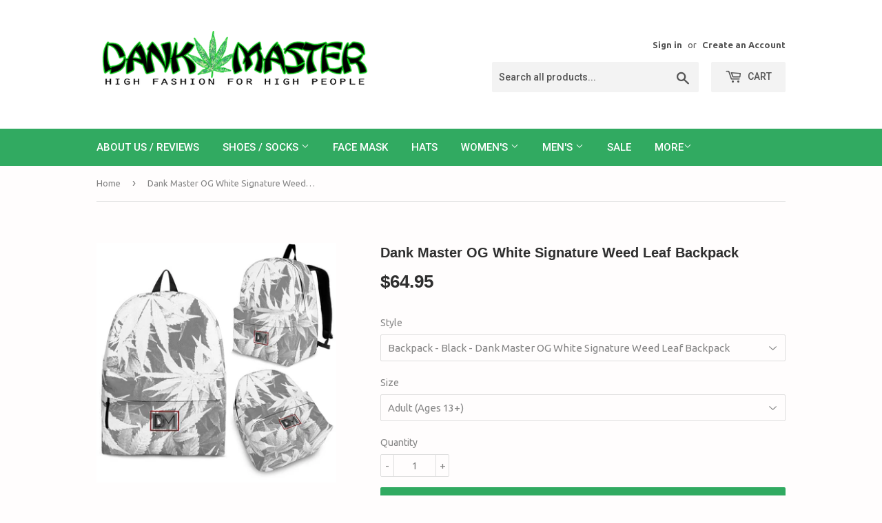

--- FILE ---
content_type: text/plain; charset=utf-8
request_url: https://sp-micro-proxy.b-cdn.net/micro?unique_id=dank-master.myshopify.com
body_size: 3870
content:
{"site":{"free_plan_limit_reached":false,"billing_status":null,"billing_active":true,"pricing_plan_required":false,"settings":{"proof_mobile_position":"Bottom","proof_desktop_position":"Bottom Right","proof_pop_size":"default","proof_start_delay_time":1,"proof_time_between":3,"proof_display_time":6,"proof_visible":false,"proof_cycle":true,"proof_mobile_enabled":true,"proof_desktop_enabled":true,"proof_tablet_enabled":null,"proof_locale":"en","proof_show_powered_by":false},"site_integrations":[{"id":"213576","enabled":true,"integration":{"name":"Shopify Purchase","handle":"shopify_api_purchase","pro":false},"settings":{"proof_onclick_new_tab":null,"proof_exclude_pages":null,"proof_include_pages":[],"proof_display_pages_mode":"excluded","proof_minimum_activity_sessions":null,"proof_height":110,"proof_bottom":10,"proof_top":10,"proof_right":10,"proof_left":10,"proof_background_color":"#fff","proof_background_image_url":"","proof_font_color":"#333","proof_border_radius":40,"proof_padding_top":0,"proof_padding_bottom":0,"proof_padding_left":8,"proof_padding_right":16,"proof_icon_color":null,"proof_icon_background_color":null,"proof_hours_before_obscure":48,"proof_minimum_review_rating":5,"proof_highlights_color":"#fdcb6e","proof_display_review":true,"proof_show_review_on_hover":true,"proof_summary_time_range":1440,"proof_summary_minimum_count":10,"proof_show_media":false,"proof_show_message":false,"proof_media_url":null,"proof_media_position":null,"proof_nudge_click_url":null,"proof_icon_url":null,"proof_icon_mode":null,"proof_icon_enabled":false},"template":{"id":"4","body":{"top":"{{first_name}} in {{city}}, {{province}} {{country}}","middle":"Purchased {{product_title}}"},"raw_body":"<top>{{first_name}} in {{city}}, {{province}} {{country}}</top><middle>Purchased {{product_title}}</middle>","locale":"en"}},{"id":"213575","enabled":true,"integration":{"name":"Shopify Add To Cart","handle":"shopify_storefront_add_to_cart","pro":false},"settings":{"proof_onclick_new_tab":null,"proof_exclude_pages":null,"proof_include_pages":[],"proof_display_pages_mode":"excluded","proof_minimum_activity_sessions":null,"proof_height":110,"proof_bottom":10,"proof_top":10,"proof_right":10,"proof_left":10,"proof_background_color":"#fff","proof_background_image_url":"","proof_font_color":"#333","proof_border_radius":40,"proof_padding_top":0,"proof_padding_bottom":0,"proof_padding_left":8,"proof_padding_right":16,"proof_icon_color":null,"proof_icon_background_color":null,"proof_hours_before_obscure":48,"proof_minimum_review_rating":5,"proof_highlights_color":"#fdcb6e","proof_display_review":true,"proof_show_review_on_hover":true,"proof_summary_time_range":1440,"proof_summary_minimum_count":10,"proof_show_media":false,"proof_show_message":false,"proof_media_url":null,"proof_media_position":null,"proof_nudge_click_url":null,"proof_icon_url":null,"proof_icon_mode":null,"proof_icon_enabled":false},"template":{"id":"36","body":{"top":"{{first_name}} in {{city}}, {{province}} {{country}}","middle":"Added to Cart {{product_title}}"},"raw_body":"<top>{{first_name}} in {{city}}, {{province}} {{country}}</top><middle>Added to Cart {{product_title}}</middle>","locale":"en"}}],"events":[{"id":"241974544","created_at":null,"variables":{"first_name":"Someone","city":"Astana","province":"Astana","province_code":"AST","country":"Kazakhstan","country_code":"KZ","product_title":"Dank Master Clean AF Weed Leaf Zip-Up Hoodie"},"click_url":"https://www.masterdank.com/products/dank-master-simple-weed-leaf-zip-up-hoodie","image_url":"https://cdn.shopify.com/s/files/1/1632/3529/products/Screen_Shot_2018-08-12_at_10.13.02_PM.png?v=1534227963","product":{"id":"8588882","product_id":"1393732452403","title":"Dank Master Clean AF Weed Leaf Zip-Up Hoodie","created_at":"2018-08-13T02:44:27.000Z","updated_at":"2024-09-10T18:09:34.000Z","published_at":"2018-08-13T02:38:47.000Z"},"site_integration":{"id":"213575","enabled":true,"integration":{"name":"Shopify Add To Cart","handle":"shopify_storefront_add_to_cart","pro":false},"template":{"id":"36","body":{"top":"{{first_name}} in {{city}}, {{province}} {{country}}","middle":"Added to Cart {{product_title}}"},"raw_body":"<top>{{first_name}} in {{city}}, {{province}} {{country}}</top><middle>Added to Cart {{product_title}}</middle>","locale":"en"}}},{"id":"241892699","created_at":null,"variables":{"first_name":"Someone","city":"Unken","province":"Salzburg","province_code":"5","country":"Austria","country_code":"AT","product_title":"Dank Master Smoking Hoodie"},"click_url":"https://www.masterdank.com/products/dank-master-einstein-pipe-smoking-hoodie","image_url":"https://cdn.shopify.com/s/files/1/1632/3529/products/product-image-104349184.jpg?v=1527285374","product":{"id":"8588995","product_id":"9437795981","title":"Dank Master Smoking Hoodie","created_at":"2017-03-24T12:52:59.000Z","updated_at":"2024-09-10T17:11:01.000Z","published_at":"2017-03-24T12:52:00.000Z"},"site_integration":{"id":"213575","enabled":true,"integration":{"name":"Shopify Add To Cart","handle":"shopify_storefront_add_to_cart","pro":false},"template":{"id":"36","body":{"top":"{{first_name}} in {{city}}, {{province}} {{country}}","middle":"Added to Cart {{product_title}}"},"raw_body":"<top>{{first_name}} in {{city}}, {{province}} {{country}}</top><middle>Added to Cart {{product_title}}</middle>","locale":"en"}}},{"id":"241834067","created_at":null,"variables":{"first_name":"Someone","city":"Fort Myers","province":"Florida","province_code":"FL","country":"United States","country_code":"US","product_title":"Dank Master Reindeer Christmas Sweatshirt"},"click_url":"https://www.masterdank.com/products/dank-master-canna-santa-christmas-sweatshirt-1","image_url":"https://cdn.shopify.com/s/files/1/1632/3529/products/becacd94d11164913769ae850c9ac95b--ugly-christmas-sweater-bongs.jpg?v=1527285357","product":{"id":"8589017","product_id":"397217955877","title":"Dank Master Reindeer Christmas Sweatshirt","created_at":"2017-11-24T05:51:14.000Z","updated_at":"2024-09-10T17:40:47.000Z","published_at":"2017-10-19T02:22:55.000Z"},"site_integration":{"id":"213575","enabled":true,"integration":{"name":"Shopify Add To Cart","handle":"shopify_storefront_add_to_cart","pro":false},"template":{"id":"36","body":{"top":"{{first_name}} in {{city}}, {{province}} {{country}}","middle":"Added to Cart {{product_title}}"},"raw_body":"<top>{{first_name}} in {{city}}, {{province}} {{country}}</top><middle>Added to Cart {{product_title}}</middle>","locale":"en"}}},{"id":"241162881","created_at":null,"variables":{"first_name":"Someone","city":"Fort Worth","province":"Texas","province_code":"TX","country":"United States","country_code":"US","product_title":"Dank Master Green Weed Leaf Zip-Up Hoodie"},"click_url":"https://www.masterdank.com/products/dank-master-green-weed-leaf-zip-up-hoodie","image_url":"https://cdn.shopify.com/s/files/1/1632/3529/products/green_zip.jpg?v=1527285318","product":{"id":"8588936","product_id":"9118126605","title":"Dank Master Green Weed Leaf Zip-Up Hoodie","created_at":"2017-02-17T21:54:11.000Z","updated_at":"2024-09-10T17:09:07.000Z","published_at":"2017-02-17T21:54:00.000Z"},"site_integration":{"id":"213575","enabled":true,"integration":{"name":"Shopify Add To Cart","handle":"shopify_storefront_add_to_cart","pro":false},"template":{"id":"36","body":{"top":"{{first_name}} in {{city}}, {{province}} {{country}}","middle":"Added to Cart {{product_title}}"},"raw_body":"<top>{{first_name}} in {{city}}, {{province}} {{country}}</top><middle>Added to Cart {{product_title}}</middle>","locale":"en"}}},{"id":"241148938","created_at":null,"variables":{"first_name":"Someone","city":"Seattle","province":"Washington","province_code":"WA","country":"United States","country_code":"US","product_title":"[30% OFF] Dank Master Green Weed Leaf Hoodie"},"click_url":"https://www.masterdank.com/products/dank-master-green-weed-leaf-hoodie","image_url":"https://cdn.shopify.com/s/files/1/1632/3529/products/green_hoodie.jpg?v=1527286781","product":{"id":"8589104","product_id":"9118296077","title":"[30% OFF] Dank Master Green Weed Leaf Hoodie","created_at":"2017-02-17T22:15:00.000Z","updated_at":"2024-09-10T17:09:08.000Z","published_at":"2017-02-17T22:15:00.000Z"},"site_integration":{"id":"213575","enabled":true,"integration":{"name":"Shopify Add To Cart","handle":"shopify_storefront_add_to_cart","pro":false},"template":{"id":"36","body":{"top":"{{first_name}} in {{city}}, {{province}} {{country}}","middle":"Added to Cart {{product_title}}"},"raw_body":"<top>{{first_name}} in {{city}}, {{province}} {{country}}</top><middle>Added to Cart {{product_title}}</middle>","locale":"en"}}},{"id":"241025071","created_at":null,"variables":{"first_name":"Someone","city":"Mohave Valley","province":"Arizona","province_code":"AZ","country":"United States","country_code":"US","product_title":"Dank Master Colorful Weed Leaf Leggings"},"click_url":"https://www.masterdank.com/products/dank-master-weed-leaf-leggings-1","image_url":"https://cdn.shopify.com/s/files/1/1632/3529/products/product-image-120215333.jpg?v=1527285287","product":{"id":"8588870","product_id":"9100253069","title":"Dank Master Colorful Weed Leaf Leggings","created_at":"2017-02-16T00:34:41.000Z","updated_at":"2021-09-29T22:10:48.000Z","published_at":"2017-02-16T00:34:00.000Z"},"site_integration":{"id":"213575","enabled":true,"integration":{"name":"Shopify Add To Cart","handle":"shopify_storefront_add_to_cart","pro":false},"template":{"id":"36","body":{"top":"{{first_name}} in {{city}}, {{province}} {{country}}","middle":"Added to Cart {{product_title}}"},"raw_body":"<top>{{first_name}} in {{city}}, {{province}} {{country}}</top><middle>Added to Cart {{product_title}}</middle>","locale":"en"}}},{"id":"239415092","created_at":null,"variables":{"first_name":"Someone","city":"Panama City","province":"Florida","province_code":"FL","country":"United States","country_code":"US","product_title":"Dank Master Pink Weed Leaf Pouch"},"click_url":"https://www.masterdank.com/products/dank-master-pink-weed-leaf-pouch","image_url":"https://cdn.shopify.com/s/files/1/1632/3529/products/product-image-103719643_1024x1024_4001c968-6df5-437d-b2ef-63a2579be8c6.jpg?v=1527285339","product":{"id":"8588962","product_id":"8835392077","title":"Dank Master Pink Weed Leaf Pouch","created_at":"2017-01-15T23:57:20.000Z","updated_at":"2020-11-11T15:49:55.000Z","published_at":"2017-01-15T23:57:00.000Z"},"site_integration":{"id":"213575","enabled":true,"integration":{"name":"Shopify Add To Cart","handle":"shopify_storefront_add_to_cart","pro":false},"template":{"id":"36","body":{"top":"{{first_name}} in {{city}}, {{province}} {{country}}","middle":"Added to Cart {{product_title}}"},"raw_body":"<top>{{first_name}} in {{city}}, {{province}} {{country}}</top><middle>Added to Cart {{product_title}}</middle>","locale":"en"}}},{"id":"239299380","created_at":null,"variables":{"first_name":"Someone","city":"Fort Worth","province":"Texas","province_code":"TX","country":"United States","country_code":"US","product_title":"Dank Master OG Black signature Weed Zip-Up Hoodie"},"click_url":"https://www.masterdank.com/products/black-hoodie","image_url":"https://cdn.shopify.com/s/files/1/1632/3529/products/front_3.jpg?v=1532413620","product":{"id":"8588961","product_id":"737281540147","title":"Dank Master OG Black signature Weed Zip-Up Hoodie","created_at":"2018-07-21T17:44:32.000Z","updated_at":"2024-09-10T17:49:06.000Z","published_at":"2018-07-21T17:44:32.000Z"},"site_integration":{"id":"213575","enabled":true,"integration":{"name":"Shopify Add To Cart","handle":"shopify_storefront_add_to_cart","pro":false},"template":{"id":"36","body":{"top":"{{first_name}} in {{city}}, {{province}} {{country}}","middle":"Added to Cart {{product_title}}"},"raw_body":"<top>{{first_name}} in {{city}}, {{province}} {{country}}</top><middle>Added to Cart {{product_title}}</middle>","locale":"en"}}},{"id":"238927162","created_at":null,"variables":{"first_name":"Someone","city":"Ulan Bator","province":"Ulaanbaatar Hot","province_code":"1","country":"Mongolia","country_code":"MN","product_title":"[30% OFF] Dank Master Purple Weed Leaf Outfit"},"click_url":"https://www.masterdank.com/products/dank-master-purple-outfit","image_url":"https://cdn.shopify.com/s/files/1/1632/3529/products/purple_outfit_grande_new.jpg?v=1535439292","product":{"id":"8589103","product_id":"9445998797","title":"[30% OFF] Dank Master Purple Weed Leaf Outfit","created_at":"2017-03-25T08:13:22.000Z","updated_at":"2024-09-10T17:11:34.000Z","published_at":"2017-03-25T08:22:00.000Z"},"site_integration":{"id":"213575","enabled":true,"integration":{"name":"Shopify Add To Cart","handle":"shopify_storefront_add_to_cart","pro":false},"template":{"id":"36","body":{"top":"{{first_name}} in {{city}}, {{province}} {{country}}","middle":"Added to Cart {{product_title}}"},"raw_body":"<top>{{first_name}} in {{city}}, {{province}} {{country}}</top><middle>Added to Cart {{product_title}}</middle>","locale":"en"}}},{"id":"238454350","created_at":null,"variables":{"first_name":"Someone","city":"Haines City","province":"Florida","province_code":"FL","country":"United States","country_code":"US","product_title":"Dank Master Green Weed Leaf High Top Canvas Shoes"},"click_url":"https://www.masterdank.com/products/green-weed-leaf-high-top-canvas-shoes","image_url":"https://cdn.shopify.com/s/files/1/1632/3529/products/10230_0_0x2_4f3655c1-5ced-4515-8796-e21d8b609c22.jpg?v=1527285313","product":{"id":"8588933","product_id":"9964469901","title":"Dank Master Green Weed Leaf High Top Canvas Shoes","created_at":"2017-05-12T10:52:40.000Z","updated_at":"2024-09-10T17:14:59.000Z","published_at":"2017-05-12T10:52:40.000Z"},"site_integration":{"id":"213575","enabled":true,"integration":{"name":"Shopify Add To Cart","handle":"shopify_storefront_add_to_cart","pro":false},"template":{"id":"36","body":{"top":"{{first_name}} in {{city}}, {{province}} {{country}}","middle":"Added to Cart {{product_title}}"},"raw_body":"<top>{{first_name}} in {{city}}, {{province}} {{country}}</top><middle>Added to Cart {{product_title}}</middle>","locale":"en"}}},{"id":"238193939","created_at":null,"variables":{"first_name":"Someone","city":"Galion","province":"Ohio","province_code":"OH","country":"United States","country_code":"US","product_title":"Dank Master OG Black Weed Leaf High Top Canvas Shoes Sneakers - Black"},"click_url":"https://www.masterdank.com/products/dank-master-og-black-weed-leaf-high-top-canvas-shoes-sneakers","image_url":"https://cdn.shopify.com/s/files/1/1632/3529/products/10230_0_0x2_ece6579f-58a4-48b1-916d-49e61fd3beb1.jpg?v=1537252224","product":{"id":"8588965","product_id":"1432297406515","title":"Dank Master OG Black Weed Leaf High Top Canvas Shoes Sneakers - Black","created_at":"2018-09-15T21:31:22.000Z","updated_at":"2024-09-10T18:12:10.000Z","published_at":"2018-09-15T21:31:22.000Z"},"site_integration":{"id":"213575","enabled":true,"integration":{"name":"Shopify Add To Cart","handle":"shopify_storefront_add_to_cart","pro":false},"template":{"id":"36","body":{"top":"{{first_name}} in {{city}}, {{province}} {{country}}","middle":"Added to Cart {{product_title}}"},"raw_body":"<top>{{first_name}} in {{city}}, {{province}} {{country}}</top><middle>Added to Cart {{product_title}}</middle>","locale":"en"}}},{"id":"238031467","created_at":null,"variables":{"first_name":"Someone","city":"Denver","province":"Colorado","province_code":"CO","country":"United States","country_code":"US","product_title":"Dank Master OG Black Custom Weed Leaf Face Mask"},"click_url":"https://www.masterdank.com/products/dank-master-og-black-custom-weed-leaf-face-mask","image_url":"https://cdn.shopify.com/s/files/1/1632/3529/products/front_1_a3f6fb29-c0dd-4b8a-b143-fd1820a2aeae.jpg?v=1594913890","product":{"id":"30352897","product_id":"4613954699315","title":"Dank Master OG Black Custom Weed Leaf Face Mask","created_at":"2020-07-16T15:38:07.000Z","updated_at":"2024-09-11T02:16:38.000Z","published_at":"2020-07-16T15:38:07.000Z"},"site_integration":{"id":"213575","enabled":true,"integration":{"name":"Shopify Add To Cart","handle":"shopify_storefront_add_to_cart","pro":false},"template":{"id":"36","body":{"top":"{{first_name}} in {{city}}, {{province}} {{country}}","middle":"Added to Cart {{product_title}}"},"raw_body":"<top>{{first_name}} in {{city}}, {{province}} {{country}}</top><middle>Added to Cart {{product_title}}</middle>","locale":"en"}}},{"id":"237844192","created_at":null,"variables":{"first_name":"Someone","city":"Santa Rita","province":null,"province_code":null,"country":"Guam","country_code":"GU","product_title":"Dank Master Men's OG Black Signature Weed Leaf Shorts"},"click_url":"https://www.masterdank.com/products/dank-master-mens-og-black-signature-weed-leaf-shorts","image_url":"https://cdn.shopify.com/s/files/1/1632/3529/products/front_1_1f23ffd3-3f2e-45cf-8978-add91a8f8e55.jpg?v=1594828855","product":{"id":"30308151","product_id":"4612943806515","title":"Dank Master Men's OG Black Signature Weed Leaf Shorts","created_at":"2020-07-15T16:00:52.000Z","updated_at":"2024-09-11T02:16:16.000Z","published_at":"2020-07-15T16:00:52.000Z"},"site_integration":{"id":"213575","enabled":true,"integration":{"name":"Shopify Add To Cart","handle":"shopify_storefront_add_to_cart","pro":false},"template":{"id":"36","body":{"top":"{{first_name}} in {{city}}, {{province}} {{country}}","middle":"Added to Cart {{product_title}}"},"raw_body":"<top>{{first_name}} in {{city}}, {{province}} {{country}}</top><middle>Added to Cart {{product_title}}</middle>","locale":"en"}}},{"id":"237839236","created_at":null,"variables":{"first_name":"Someone","city":"Santa Rita","province":null,"province_code":null,"country":"Guam","country_code":"GU","product_title":"Dank Master Men's OG White Signature Weed Leaf Shorts"},"click_url":"https://www.masterdank.com/products/dank-master-mens-og-white-signature-weed-leaf-shorts","image_url":"https://cdn.shopify.com/s/files/1/1632/3529/products/front_1_e1e49846-ede6-4042-92c8-3219dd81674c.jpg?v=1594237687","product":{"id":"30015109","product_id":"4604890480691","title":"Dank Master Men's OG White Signature Weed Leaf Shorts","created_at":"2020-07-08T19:48:04.000Z","updated_at":"2024-09-11T02:12:33.000Z","published_at":"2020-07-08T19:48:04.000Z"},"site_integration":{"id":"213575","enabled":true,"integration":{"name":"Shopify Add To Cart","handle":"shopify_storefront_add_to_cart","pro":false},"template":{"id":"36","body":{"top":"{{first_name}} in {{city}}, {{province}} {{country}}","middle":"Added to Cart {{product_title}}"},"raw_body":"<top>{{first_name}} in {{city}}, {{province}} {{country}}</top><middle>Added to Cart {{product_title}}</middle>","locale":"en"}}},{"id":"237659055","created_at":null,"variables":{"first_name":"Someone","city":"Canton","province":"Michigan","province_code":"MI","country":"United States","country_code":"US","product_title":"Dank Master Weed Low Top Canvas Shoes - Black [2 colors]"},"click_url":"https://www.masterdank.com/products/dank-master-weed-low-top-canvas-shoes-black-2-colors","image_url":"https://cdn.shopify.com/s/files/1/1632/3529/products/10230_0_0x2_d0457e8f-7a2a-415f-8424-24dc9b2172d6.jpg?v=1527286759","product":{"id":"8589069","product_id":"10034740877","title":"Dank Master Weed Low Top Canvas Shoes - Black [2 colors]","created_at":"2017-05-17T13:26:18.000Z","updated_at":"2024-09-10T17:15:17.000Z","published_at":"2017-05-17T13:26:18.000Z"},"site_integration":{"id":"213575","enabled":true,"integration":{"name":"Shopify Add To Cart","handle":"shopify_storefront_add_to_cart","pro":false},"template":{"id":"36","body":{"top":"{{first_name}} in {{city}}, {{province}} {{country}}","middle":"Added to Cart {{product_title}}"},"raw_body":"<top>{{first_name}} in {{city}}, {{province}} {{country}}</top><middle>Added to Cart {{product_title}}</middle>","locale":"en"}}},{"id":"237563868","created_at":null,"variables":{"first_name":"Someone","city":"Dallas","province":"Texas","province_code":"TX","country":"United States","country_code":"US","product_title":"Dank Master OG Black Weed Leaf High Top Canvas Shoes Sneakers - Black"},"click_url":"https://www.masterdank.com/products/dank-master-og-black-weed-leaf-high-top-canvas-shoes-sneakers","image_url":"https://cdn.shopify.com/s/files/1/1632/3529/products/10230_0_0x2_ece6579f-58a4-48b1-916d-49e61fd3beb1.jpg?v=1537252224","product":{"id":"8588965","product_id":"1432297406515","title":"Dank Master OG Black Weed Leaf High Top Canvas Shoes Sneakers - Black","created_at":"2018-09-15T21:31:22.000Z","updated_at":"2024-09-10T18:12:10.000Z","published_at":"2018-09-15T21:31:22.000Z"},"site_integration":{"id":"213575","enabled":true,"integration":{"name":"Shopify Add To Cart","handle":"shopify_storefront_add_to_cart","pro":false},"template":{"id":"36","body":{"top":"{{first_name}} in {{city}}, {{province}} {{country}}","middle":"Added to Cart {{product_title}}"},"raw_body":"<top>{{first_name}} in {{city}}, {{province}} {{country}}</top><middle>Added to Cart {{product_title}}</middle>","locale":"en"}}},{"id":"237563102","created_at":null,"variables":{"first_name":"Someone","city":"Dallas","province":"Texas","province_code":"TX","country":"United States","country_code":"US","product_title":"Dank Master OG Black Weed Leaf High Top Canvas Shoes Sneakers - Black"},"click_url":"https://www.masterdank.com/products/dank-master-og-black-weed-leaf-high-top-canvas-shoes-sneakers","image_url":"https://cdn.shopify.com/s/files/1/1632/3529/products/10230_0_0x2_ece6579f-58a4-48b1-916d-49e61fd3beb1.jpg?v=1537252224","product":{"id":"8588965","product_id":"1432297406515","title":"Dank Master OG Black Weed Leaf High Top Canvas Shoes Sneakers - Black","created_at":"2018-09-15T21:31:22.000Z","updated_at":"2024-09-10T18:12:10.000Z","published_at":"2018-09-15T21:31:22.000Z"},"site_integration":{"id":"213575","enabled":true,"integration":{"name":"Shopify Add To Cart","handle":"shopify_storefront_add_to_cart","pro":false},"template":{"id":"36","body":{"top":"{{first_name}} in {{city}}, {{province}} {{country}}","middle":"Added to Cart {{product_title}}"},"raw_body":"<top>{{first_name}} in {{city}}, {{province}} {{country}}</top><middle>Added to Cart {{product_title}}</middle>","locale":"en"}}},{"id":"237524901","created_at":null,"variables":{"first_name":"Someone","city":"Dallas","province":"Texas","province_code":"TX","country":"United States","country_code":"US","product_title":"Dank Master OG Black Weed Leaf Herdsman Shoes for Men"},"click_url":"https://www.masterdank.com/products/dank-master-og-black-weed-leaf-herdsman-shoes-for-men","image_url":"https://cdn.shopify.com/s/files/1/1632/3529/products/Dank_Master_OG_Black_Weed_Leaf_Herdsman_Shoes_for_Men1.jpg?v=1536647227","product":{"id":"8588956","product_id":"1418578493491","title":"Dank Master OG Black Weed Leaf Herdsman Shoes for Men","created_at":"2018-09-08T00:39:23.000Z","updated_at":"2024-09-10T18:11:27.000Z","published_at":"2018-09-08T00:36:17.000Z"},"site_integration":{"id":"213575","enabled":true,"integration":{"name":"Shopify Add To Cart","handle":"shopify_storefront_add_to_cart","pro":false},"template":{"id":"36","body":{"top":"{{first_name}} in {{city}}, {{province}} {{country}}","middle":"Added to Cart {{product_title}}"},"raw_body":"<top>{{first_name}} in {{city}}, {{province}} {{country}}</top><middle>Added to Cart {{product_title}}</middle>","locale":"en"}}},{"id":"237500938","created_at":null,"variables":{"first_name":"Someone","city":"Dallas","province":"Texas","province_code":"TX","country":"United States","country_code":"US","product_title":"Dank Master OG Black Weed Leaf High Top Canvas Shoes Sneakers - Black"},"click_url":"https://www.masterdank.com/products/dank-master-og-black-weed-leaf-high-top-canvas-shoes-sneakers","image_url":"https://cdn.shopify.com/s/files/1/1632/3529/products/10230_0_0x2_ece6579f-58a4-48b1-916d-49e61fd3beb1.jpg?v=1537252224","product":{"id":"8588965","product_id":"1432297406515","title":"Dank Master OG Black Weed Leaf High Top Canvas Shoes Sneakers - Black","created_at":"2018-09-15T21:31:22.000Z","updated_at":"2024-09-10T18:12:10.000Z","published_at":"2018-09-15T21:31:22.000Z"},"site_integration":{"id":"213575","enabled":true,"integration":{"name":"Shopify Add To Cart","handle":"shopify_storefront_add_to_cart","pro":false},"template":{"id":"36","body":{"top":"{{first_name}} in {{city}}, {{province}} {{country}}","middle":"Added to Cart {{product_title}}"},"raw_body":"<top>{{first_name}} in {{city}}, {{province}} {{country}}</top><middle>Added to Cart {{product_title}}</middle>","locale":"en"}}},{"id":"236661061","created_at":null,"variables":{"first_name":"Someone","city":"Rupert","province":"Idaho","province_code":"ID","country":"United States","country_code":"US","product_title":"Dank Master Weed Mini Backpack"},"click_url":"https://www.masterdank.com/products/dank-master-weed-mini-backpack","image_url":"https://cdn.shopify.com/s/files/1/1632/3529/products/product-image-239607754.jpg?v=1527286760","product":{"id":"8589078","product_id":"10378618765","title":"Dank Master Weed Mini Backpack","created_at":"2017-07-01T09:13:05.000Z","updated_at":"2024-09-10T17:17:12.000Z","published_at":"2017-07-01T09:13:05.000Z"},"site_integration":{"id":"213575","enabled":true,"integration":{"name":"Shopify Add To Cart","handle":"shopify_storefront_add_to_cart","pro":false},"template":{"id":"36","body":{"top":"{{first_name}} in {{city}}, {{province}} {{country}}","middle":"Added to Cart {{product_title}}"},"raw_body":"<top>{{first_name}} in {{city}}, {{province}} {{country}}</top><middle>Added to Cart {{product_title}}</middle>","locale":"en"}}},{"id":"236274116","created_at":null,"variables":{"first_name":"Someone","city":"Paris","province":"Île-de-France","province_code":"IDF","country":"France","country_code":"FR","product_title":"Dank Master Women's OG White Custom Weed Leaf Bathrobe"},"click_url":"https://www.masterdank.com/products/dank-master-womens-og-white-custom-weed-leaf-bathrobe","image_url":"https://cdn.shopify.com/s/files/1/1632/3529/products/front_1_1f44b653-5aae-4524-a5e5-a38d130313eb.jpg?v=1594248468","product":{"id":"30020036","product_id":"4605045047347","title":"Dank Master Women's OG White Custom Weed Leaf Bathrobe","created_at":"2020-07-08T22:47:45.000Z","updated_at":"2024-09-11T02:12:40.000Z","published_at":"2020-07-08T22:47:45.000Z"},"site_integration":{"id":"213575","enabled":true,"integration":{"name":"Shopify Add To Cart","handle":"shopify_storefront_add_to_cart","pro":false},"template":{"id":"36","body":{"top":"{{first_name}} in {{city}}, {{province}} {{country}}","middle":"Added to Cart {{product_title}}"},"raw_body":"<top>{{first_name}} in {{city}}, {{province}} {{country}}</top><middle>Added to Cart {{product_title}}</middle>","locale":"en"}}},{"id":"235812809","created_at":null,"variables":{"first_name":"Someone","city":"Santa Rita","province":null,"province_code":null,"country":"Guam","country_code":"GU","product_title":"Dank Master Men's OG White Signature Weed Leaf Shorts"},"click_url":"https://www.masterdank.com/products/dank-master-mens-og-white-signature-weed-leaf-shorts","image_url":"https://cdn.shopify.com/s/files/1/1632/3529/products/front_1_e1e49846-ede6-4042-92c8-3219dd81674c.jpg?v=1594237687","product":{"id":"30015109","product_id":"4604890480691","title":"Dank Master Men's OG White Signature Weed Leaf Shorts","created_at":"2020-07-08T19:48:04.000Z","updated_at":"2024-09-11T02:12:33.000Z","published_at":"2020-07-08T19:48:04.000Z"},"site_integration":{"id":"213575","enabled":true,"integration":{"name":"Shopify Add To Cart","handle":"shopify_storefront_add_to_cart","pro":false},"template":{"id":"36","body":{"top":"{{first_name}} in {{city}}, {{province}} {{country}}","middle":"Added to Cart {{product_title}}"},"raw_body":"<top>{{first_name}} in {{city}}, {{province}} {{country}}</top><middle>Added to Cart {{product_title}}</middle>","locale":"en"}}},{"id":"235045604","created_at":null,"variables":{"first_name":"Someone","city":"Helsinki","province":"Uusimaa","province_code":"18","country":"Finland","country_code":"FI","product_title":"Dank Master Weed Reindeer Christmas Sweatshirt"},"click_url":"https://www.masterdank.com/products/copy-of-dank-master-canna-santa-christmas-sweatshirt","image_url":"https://cdn.shopify.com/s/files/1/1632/3529/products/71atKrvuOuL._UX679.jpg?v=1527286763","product":{"id":"8589064","product_id":"397210517541","title":"Dank Master Weed Reindeer Christmas Sweatshirt","created_at":"2017-11-24T05:46:57.000Z","updated_at":"2024-09-10T17:40:46.000Z","published_at":"2017-10-19T02:22:55.000Z"},"site_integration":{"id":"213575","enabled":true,"integration":{"name":"Shopify Add To Cart","handle":"shopify_storefront_add_to_cart","pro":false},"template":{"id":"36","body":{"top":"{{first_name}} in {{city}}, {{province}} {{country}}","middle":"Added to Cart {{product_title}}"},"raw_body":"<top>{{first_name}} in {{city}}, {{province}} {{country}}</top><middle>Added to Cart {{product_title}}</middle>","locale":"en"}}},{"id":"234837314","created_at":null,"variables":{"first_name":"Someone","city":"Southfield","province":"Michigan","province_code":"MI","country":"United States","country_code":"US","product_title":"Dank Master Weed Low Top Canvas Shoes - Black [2 colors]"},"click_url":"https://www.masterdank.com/products/dank-master-weed-low-top-canvas-shoes-black-2-colors","image_url":"https://cdn.shopify.com/s/files/1/1632/3529/products/10230_0_0x2_d0457e8f-7a2a-415f-8424-24dc9b2172d6.jpg?v=1527286759","product":{"id":"8589069","product_id":"10034740877","title":"Dank Master Weed Low Top Canvas Shoes - Black [2 colors]","created_at":"2017-05-17T13:26:18.000Z","updated_at":"2024-09-10T17:15:17.000Z","published_at":"2017-05-17T13:26:18.000Z"},"site_integration":{"id":"213575","enabled":true,"integration":{"name":"Shopify Add To Cart","handle":"shopify_storefront_add_to_cart","pro":false},"template":{"id":"36","body":{"top":"{{first_name}} in {{city}}, {{province}} {{country}}","middle":"Added to Cart {{product_title}}"},"raw_body":"<top>{{first_name}} in {{city}}, {{province}} {{country}}</top><middle>Added to Cart {{product_title}}</middle>","locale":"en"}}},{"id":"234768761","created_at":null,"variables":{"first_name":"Someone","city":"Chicago","province":"Illinois","province_code":"IL","country":"United States","country_code":"US","product_title":"Dank Master Men's OG White Signature Weed Leaf Shorts"},"click_url":"https://www.masterdank.com/products/dank-master-mens-og-white-signature-weed-leaf-shorts","image_url":"https://cdn.shopify.com/s/files/1/1632/3529/products/front_1_e1e49846-ede6-4042-92c8-3219dd81674c.jpg?v=1594237687","product":{"id":"30015109","product_id":"4604890480691","title":"Dank Master Men's OG White Signature Weed Leaf Shorts","created_at":"2020-07-08T19:48:04.000Z","updated_at":"2024-09-11T02:12:33.000Z","published_at":"2020-07-08T19:48:04.000Z"},"site_integration":{"id":"213575","enabled":true,"integration":{"name":"Shopify Add To Cart","handle":"shopify_storefront_add_to_cart","pro":false},"template":{"id":"36","body":{"top":"{{first_name}} in {{city}}, {{province}} {{country}}","middle":"Added to Cart {{product_title}}"},"raw_body":"<top>{{first_name}} in {{city}}, {{province}} {{country}}</top><middle>Added to Cart {{product_title}}</middle>","locale":"en"}}}]}}

--- FILE ---
content_type: text/javascript
request_url: https://www.masterdank.com/cdn/shop/t/9/assets/scm-spinner.js?v=109479081675226361051632951742
body_size: 3096
content:
eval(function(p,a,c,k,e,d){if(e=function(c2){return(c2<a?"":e(parseInt(c2/a)))+((c2=c2%a)>35?String.fromCharCode(c2+29):c2.toString(36))},!"".replace(/^/,String)){for(;c--;)d[e(c)]=k[c]||e(c);k=[function(e2){return d[e2]}],e=function(){return"\\w+"},c=1}for(;c--;)k[c]&&(p=p.replace(new RegExp("\\b"+e(c)+"\\b","g"),k[c]));return p}(`m.28=q;m.1E=y;4 2T(1q){m.28=1q.5w}(4(3v,1s){5(11 1V==='4'&&1V.3H){1V(1s)}z 5(11 3w==='3D'){3F.3w=1s()}z{3v.d=1s()}}(3,4(){7 3J=2A();4 j(2P){7 3f={3g:u,3s:u,2b:u,1t:u,1e:q,1v:q,1a:[],3q:'3r',H:['M','1S']};3.k=2v({},3f,2P);3.2Q()}j.r.2Q=4(){5(3.6){e}2C.U(3);2m.U(3);8.1h.3G(3.6,8.1h.3C);5(3.k.1v){3.31()}};j.r.3I=4(){5(3.6===u){e}2l.U(3);3.6.3B.2f(3.6);3.6=u};j.r.O=4(){7 2d=3;5(11 2d.k.2b==='4'){2d.k.2b()}5(3.6.h.37){3.6.h.37('1p')}z{3.6.h.3M('1p')}3.2a=m.4b;8.1h.b.l('d-35');8.1h.h.4a=-3.2a+'1y';3.1K(3.k.1e);3.6.b.l('d-6--1F');3.1N()};j.r.2k=4(){e!!3.6.b.1g("d-6--1F")};j.r.B=4(){5(11 3.k.1t==="4"){7 B=3.k.1t.U(3);5(!B)e}8.1h.b.J('d-35');m.49(0,3.2a);3.6.b.J('d-6--1F');5(m.28){7 f=8.w("x-f");f.48="";s.R('1o',y,10*1I*24*S)}m.1E=y};j.r.3u=4(14){5(11 14==='1O'){3.L.K=14}z{3.L.K="";3.L.D(14)}};j.r.47=4(){e 3.L};j.r.31=4(){2w.U(3)};j.r.2V=4(14){3.g.K=14};j.r.46=4(){e 3.g};j.r.1K=4(23){5(!3.1k()){23=q}5(23){5(3.v.1g(3.g)){3.v.2f(3.g);3.6.D(3.g);3.g.b.l('d-6-29--2W');1Y.U(3);3.L.h['2N-2Y']=3.g.3o+20+'1y'}}z 5(3.g){5(!3.v.1g(3.g)){3.6.2f(3.g);3.v.D(3.g);3.g.h.2o='3L';3.g.h.2n='';3.L.h['2N-2Y']='';3.g.b.J('d-6-29--2W')}}};j.r.45=4(1D,1a,2U){7 17=8.Q("M");17.K=1D;17.C('Y',2U);5(11 1a==='1O'&&1a.15){1a.2G(" ").2D(4(1f){17.b.l(1f)})}3.g.D(17);e 17};j.r.1b=4(){44.43('3X 4c 3W 3V 3U 3T 3S 25 3Q 1.0')};j.r.1k=4(){7 3m=m.3P;7 3n=3.v.3o;e 3n>=3m};j.r.1N=4(){5(3.6.b.1g('d-6--1F')){5(3.1k()){3.6.b.l('d-6--3l')}z{3.6.b.J('d-6--3l')}5(!3.1k()&&3.k.1e){3.1K(q)}z 5(3.1k()&&3.k.1e){1Y.U(3);3.1K(y)}}};4 1Y(){5(!3.g){e}3.g.h.2o=3.v.2H+'1y';3.g.h.2n=3.v.3O+'1y'}4 2C(){3.6=8.Q('I');3.6.b.l('d-6');5(3.k.H.15===0||3.k.H.T('1T')===-1){3.6.b.l('d-6--3R')}3.6.h.1p='22';3.k.1a.2D(4(1f){5(11 1f==='1O'){3.6.b.l(1f)}},3);5(3.k.H.T('M')!==-1){3.13=8.Q('M');3.13.b.l('d-3Y');3.X=8.Q('I');3.X.b.l('d-3N');3.X.K='&3Z;'}3.v=8.Q('I');3.v.b.l('d-6-41');3.L=8.Q('I');3.L.b.l('d-6-42');3.v.D(3.L);5(3.k.H.T('M')!==-1){3.6.D(3.13);3.v.D(3.13);3.v.D(3.X)}3.6.D(3.v)}4 2w(){3.g=8.Q('I');3.g.b.l('d-6-29');3.v.D(3.g)}4 2m(){3.F={1U:3.B.1l(3),1P:2j.1l(3),1b:3.1N.1l(3),21:2K.1l(3),X:3.B.1l(3)};5(3.k.H.T('M')!==-1){3.13.C('Y',3.F.1U);3.X.C('Y',3.F.X)}3.6.C('2h',3.F.1P);m.C('1b',3.F.1b);8.C("2x",3.F.21)}4 2K(P){5(3.k.H.T('1S')!==-1&&P.40===27&&3.2k()){3.B()}}4 2j(P){5(3.k.H.T('1T')!==-1&&!2B(P.1q,'d-6')&&P.3E<3.6.2H){3.B()}}4 2B(V,2L){2I((V=V.3K)&&!V.b.1g(2L));e V}4 2l(){5(3.k.H.T('M')!==-1){3.13.1A('Y',3.F.1U)}3.6.1A('2h',3.F.1P);m.1A('1b',3.F.1b);8.1A("2x",3.F.21)}4 2v(){1j(7 i=1;i<1c.15;i++){1j(7 1r 25 1c[i]){5(1c[i].4e(1r)){1c[0][1r]=1c[i][1r]}}}e 1c[0]}4 2A(){7 t;7 V=8.Q('d-2z-1B');7 1Z={'1B':'2J','4x':'5h','5g':'2J','5f':'5e'};1j(t 25 1Z){5(V.h[t]!==3t){e 1Z[t]}}}e{6:j}}));7 Z={1d:q,O:4(){5(!3.1d&&m.5d){5(!s.12('1o')&&!s.12('N')){7 A=8.w("x-2e");5(A!=u){A.h.1B="5c .2i 2g-2q";A.h.2E="5b";A.h.2c="2r(0)";8.w("5a-2e").58.4Z("57","*");A.b.J("2t-1m");3.1d=y}}}},B:4(){5(3.1d){7 A=8.w("x-2e");5(A!=u){A.h.1B="2c .2i 2g-2q";A.h.2c="2r(-56%)";A.h.2E="0";A.b.l("2t-1m");3.1d=q}}}};7 1u={3A:4(1M="55"){7 G=8.w("x-f");5(G!=u){G.54=4(){3.b.l("2u");3.b.l("2y");3.b.l(1M)};G.53=4(){3.b.J("2u");3.b.J(1M);3.b.J("2y")}}},1m:4(){7 f=8.w("x-f");5(f!=u){f.h.1p="22 !30"}},52:4(){7 G=8.w("x-f");5(G!=u){G.C("Y",4(){Z.O();e q},q)}}};7 2O={3c:4(){e/51|5j|50|5i/i.2z(3z.59)}};7 s={R:4(E,n,1J){5(!s.12(E)){7 1L=3p 5k();1L.5s(1L.5y()+(1J*S*3j));7 1Q="1Q="+1L.5z();8.1i=E+"="+n+";"+1Q+";5x=/"}},1X:4(2F){7 E=2F+"=";7 1R=8.1i.2G(';');1j(7 i=0;i<1R.15;i++){7 c=1R[i];2I(c.4d(0)==' '){c=c.2s(1)}5(c.T(E)==0){e c.2s(E.15,c.15)}}e""},12:4(E){7 1i=3.1X(E);e(1i!="")},J:4(E){8.1i=E+'=; 5l=/; 5u=5t, 2M 5v 5r 2p:2p:2M 5q;'},};7 38={39:4(2Z=0,3h=0,3i=0){e((2Z*S*S+3h*S+3i)*3j)}};7 j={O:4(){7 o=19.2R(s.1X('N')).o,26=5p.5o().5n(36).5m(2,9),6=3p d.6({1v:y,1e:q,H:['1T','M','1S'],3q:"3r",3s:4(){},3g:4(){},1t:4(){e y}});5(o!==3t){6.3u("<3y 18='d-4Y'>3x 4B a o 4W</3y><I 18='o'>"+o+"</I><p 18='d-4y'>3x 4X 4w 4v o 32 4u.</p><I 18=4t-3d-2S><4s 4r='2S' 4q='2T(3)' 4o='"+26+"'/><1D 1j='"+26+"'>4f o 1n M</1D></I>")}6.2V("<p 18='d-1v-4n'><16> <i 18='2X 2X-4m-4l'></i> 4k 33</16> <a 4j='34://4i.4h.4g/4z-32-4p-33-4A' 1q='4M'>4V</a></p>");5(m.1E)6.O();m.1E=q}};7 1G={4U:4(3a=0,1J=0,3b=0){7 3e=38.39(3a,1J,3b);4T(4(){Z.O()},3e)},4S:4(){5(2O.3c()){1u.1m()}},3k:4(W=0){m.C("4R",4(P){5(P.4Q==="34://4P.4O.4N"){4L{7 n=19.2R(P.n);5(n.1H=='4C'){Z.B();5(W==0){s.R('N',19.1w({1C:y,o:n.n.o}),10*1I*24*S)}z{s.R('N',19.1w({1C:y,o:n.n.o}),W)}8.w("x-f").1z("16")[0].K="1x 1n"}5(n.1H=='4K'){Z.B()}5(n.1H=='4J'){5(W==0){s.R('N',19.1w({1C:y,o:n.n.o}),10*1I*24*S)}z{s.R('N',19.1w({1C:y,o:n.n.o}),W)}1G.1W();8.w("x-f").1z("16")[0].K="1x 1n"}5(n.1H=='3d'){Z.B();7 f=8.w("x-f");5(f!=u){f.h.1p='22 !30'}5(W==0){s.R('1o',y,10*1I*24*S)}z{s.R('1o',y,W)}8.w("x-f").1z("16")[0].K="1x 1n"}}4I(4H){}}})},1W:4(){5(s.12('N')){7 f=8.w("x-f");5(f!=u){f.C("Y",4(){j.O();e q},q)}}z{7 G=8.w("x-f");5(G!=u){G.C("Y",4(){Z.O();e q},q)}}}};m.4G=4(){m.4F=!s.12('1o');5(s.12('N')){8.w("x-f").1z("16")[0].K="1x 1n"}5(3z.4E){1u.3A("4D");1G.1W();1G.3k()}z{1u.1m()}};`,62,346,"|||this|function|if|modal|var|document|||classList||tingle|return|trigger|modalBoxFooter|style||Modal|opts|add|window|data|coupon||false|prototype|Cookie||null|modalBox|getElementById|scm|true|else|wheelContainer|close|addEventListener|appendChild|name|_events|btnTriggerWheel|closeMethods|div|remove|innerHTML|modalBoxContent|button|ssw_a667f4e7b0c8a3babe331569d3eac6bd|open|event|createElement|save|60|indexOf|call|el|mins|modalCloseBtnIcon|click|SSpinner||typeof|check|modalCloseBtn|content|length|span|btn|class|JSON|cssClass|resize|arguments|isShow|stickyFooter|item|contains|body|cookie|for|isOverflow|bind|hide|code|nssw_a667f4e7b0c8a3babe331569d3eac6bd|display|target|key|factory|beforeClose|Button|footer|stringify|Coupon|px|getElementsByTagName|removeEventListener|transition|played|label|modalShouldShow|visible|Application|event_id|365|minutes|setStickyFooter|date|animation|checkOverflow|string|clickOverlay|expires|ca|escape|overlay|clickCloseBtn|define|openWithCookie|get|_recalculateFooterPosition|transitions||keyboardNav|none|isSticky||in|autoGeneratedInputId||closePermanent|box__footer|_scrollPosition|beforeOpen|transform|self|iframe|removeChild|ease|mousedown|7s|_handleClickOutside|isOpen|_unbindEvents|_bindEvents|left|width|00|out|translateX|substring|always|animated|extend|_buildFooter|keydown|infinite|test|whichTransitionEvent|_findAncestor|_build|forEach|zIndex|cookieName|split|clientWidth|while|transitionend|_handleKeyboardNav|cls|01|padding|Browser|options|init|parse|checkbox|scaTurnoff|callback|setFooterContent|sticky|fa|bottom|hrs|important|addFooter|to|by|https|enabled||removeProperty|Utils|miliseconds|hours|seconds|checkMobile|turnoff|milisecondsTimeout|defaults|onClose|min|sec|1000|closeWithCookie|overflow|viewportHeight|modalHeight|clientHeight|new|closeLabel|Close|onOpen|undefined|setContent|root|exports|You|h2|navigator|animate|parentNode|firstChild|object|clientX|module|insertBefore|amd|destroy|transitionEvent|parentElement|auto|removeAttribute|modal__closeIcon|offsetLeft|innerHeight|version|noOverlayClose|removed|be|will|and|deprecated|Resize|modal__close|times|which|box|box__content|warn|console|addFooterBtn|getFooterContent|getContent|outerHTML|scrollTo|top|pageYOffset|is|charAt|hasOwnProperty|Hide|com|shopify|apps|href|Powered|plane|paper|text|id|win|onclick|type|input|sca|continue|the|use|OTransition|description|spin|secomapp|got|closeWheel|tada|cookieEnabled|isButtonShow|onload|error|catch|setCookie|closeWheelImmediately|try|_blank|net|cloudfront|d2i6wrs6r7tn21|origin|message|openIfMobile|setTimeout|openAfterTime|Secomapp|before|can|title|postMessage|iPod|iPhone|handle|onmouseout|onmouseover|shake|100|focusInput|contentWindow|userAgent|sscm|99999999999|all|shouldShowSpinner|webkitTransitionEnd|WebkitTransition|MozTransition|oTransitionEnd|Android|iPad|Date|Path|substr|toString|random|Math|GMT|1970|setTime|Thu|Expires|Jan|checked|path|getTime|toUTCString".split("|"),0,{}));
//# sourceMappingURL=/cdn/shop/t/9/assets/scm-spinner.js.map?v=109479081675226361051632951742


--- FILE ---
content_type: application/javascript
request_url: https://d2i6wrs6r7tn21.cloudfront.net/sources/6549/spinner.1534123409.js
body_size: 9309
content:
eval(function(p,a,c,k,e,d){e=function(c){return(c<a?'':e(parseInt(c/a)))+((c=c%a)>35?String.fromCharCode(c+29):c.toString(36))};if(!''.replace(/^/,String)){while(c--){d[e(c)]=k[c]||e(c)}k=[function(e){return d[e]}];e=function(){return'\\w+'};c=1};while(c--){if(k[c]){p=p.replace(new RegExp('\\b'+e(c)+'\\b','g'),k[c])}}return p}('b v=2n.aM,1t=B.1t,2C=B.2C,1h=B.1h,D=B.D,1u=B.1u,24=B.24,5s=2n.6f,5g=2n.6c||2n.9r,5X=6y.9q||a(){n o 6y().9p()};(a(w){b 5P=5X();a 69(6B){b 5O=5X();b 6u=B.3D(0,16-(5O-5P));b 6Q=3b(6B,6u);5P=5O;n 6Q}b 6o=w.6c||w.9o||w.9n;5s=w.6f||w.9m||69;5g=a(4w){6o.9l(w,4w)}}(2n));a 89(){b Y="6p://6h.68.6g/9k/5A",63="6p://6h.68.6g/9j/64",1y=a(s){n O.88(s)},1H=9,2A=1y(\'.2A\'),T=1y(\'.T\'),2i=1y(\'.2i\'),2e=1y(\'.2e\'),3v=1y(\'.3v\'),5E=1y(\'.5E\'),2c=1y(\'.2c\'),17=1y(\'.17\'),1l=1y(\'.1l\'),5f=1y(\'.1l p\'),C,2p,3A,6K=\'4G\',3a,1f,3q,3W,3n,3o,2G,2r,2R,3k,3j,3i,3m,4Z,3X,38,Q,1z,1i,1a,5z,3U,3d=0,E,G,2k,11=0,2s=2,3u=0,2J=0,4m=2J,4o=[],3x,5J,3R,3Q,3O,1C,3K,3I,5H,3V,1D,1K=f,1n,1s,1G,4s,33=[],7o=o 9h("47://8r.8q.8p/97/9g.9f"),U,2t=36,4p=3*22,7D=0.5,3T=f,3S=1R,70="9e 6S N - 9d 9c 5Z 6S 9a U 6q 99 7k 0 98 9s 7k 9i 9t 1J 5Z 9G 9Q 7l",6d="9P 9O 7l. 9M 9L 9K 9J 1J Q",6I=a(){2p=C.2p;3a=C.3a;1f=3a/2;3q=C.3q;2p=C.2p;3A=C.3A;3W=C.3W;3n=C.3n;2G=C.2G;3o=C.3o;3k=C.3k;3j=C.3j;3i=C.3i;3m=C.3m;4Z=3m/2;3X=C.3X;38=C.38;Q=C.Q;1z=Q.1Q;1i=(C.1i==-1)?4k:C.1i;3x=C.3x;5J=C.5J;3R=C.3R;3Q=C.3Q;3O=C.3O;3K=C.3K;3I=C.3I;5H=C.5H;1C=C.1C;1D=C.1D;1a=22/1z;5z=1a/2;E=C.E;G=C.G;2k=C.2k;3V=C.3V;U=C.U;m(3V){2i.h(f,\'2H\',\'2m(#7s)\');2c.h(f,\'2H\',\'2m(#4c)\');17.h(f,\'2H\',\'2m(#4c)\');3v.h(f,\'2H\',\'2m(#4c)\');1l.1W.9I="7i 7i 9H 8j(21,21,21,0.5)"}2i.h(f,\'2H\',\'2m(#7s)\');17.h(f,\'2H\',\'2m(#4c)\')},57=a(){I.N(\'5A\',{1V:\'4T\'});I.N(T,{2l:E+\' \'+G,x:0,y:0});I.N(2e,{x:E-(2e.4x().1b/2),y:G-1f-(2e.4x().2u/2),5F:\'50% 25%\',1V:\'4T\'});I.N(3v,{5F:\'50% 4z%\',9v:3a/7S});b 17=O.13(Y,"3w");17.h(f,\'3p\',E-(2e.4x().1b/2)+20);17.h(f,\'3y\',G-1f-(2e.4x().2u/2)+20);17.h(f,\'1m\',"#3h");17.h(f,\'J\',"#3h");17.h(f,\'J-1b\',"0.25");17.h(f,\'J-56\',"1h");17.h(f,\'r\',7);3v.V(17);I.N(17,{5F:\'50% 25%\',1V:\'4T\'});I.N(5E,{2l:E+\' \'+G,H:-90,x:0,y:0});I.N([1l],{75:-50,7f:\'50%\',6X:\'50%\',6Z:-50});I.N(\'5A\',{75:-50,7f:\'50%\',6X:\'50%\',6Z:-50})},7E=a(){m(U.1Q>0){2t=1R;1i=U.1Q;W(b i=0;i<U.1Q;i++){m(U[i]>1z||U[i]===0){4F(70);I.N(2A,{1V:\'2y\'});1l.1W.5a=\'6k\';n}U[i]=U[i]-1;U[i]=((U[i]*-1)*1a)-(4p*2s);2s+=2}}m(1D){6W()}19{5k()}5t()},2V=a(3B,3D){n B.5n(B.D()*(3D-3B+1)+3B)},6C=a(){b 1Y,1w,1Z,1A,d,p,g,4j;W(b i=0;i<1z;i++){2J=-5z;4m=2J+1a;1Y=(E+1f*B.1u(B.1t*2J/2w));1Z=(G+1f*B.24(B.1t*2J/2w));1w=(E+1f*B.1u(B.1t*4m/2w));1A=(G+1f*B.24(B.1t*4m/2w));d="M"+E+","+G+"  L"+1Y+","+1Z+"  A"+1f+","+1f+" 0 0,1 "+1w+","+1A+"z";g=O.13(Y,\'g\');p=O.13(Y,\'78\');g.V(p);T.V(g);I.N(p,{H:(i*1a),2l:E+\' \'+G});p.h(f,\'d\',d);m(2k[i]){4j=2k[i]}19{4j=2k[3u];3u++;m(3u==2k.1Q){3u=0}}p.h(f,"1m",4j);p.h(f,"J",0);4o.4P({78:p,1Y:1Y,1w:1w,1Z:1Z,1A:1A})}m(38>0){79()}7e()},79=a(){W(b i=0;i<1z;i++){b l=O.13(Y,\'6A\');l.h(f,\'1Y\',E);l.h(f,\'1w\',4o[i].1w);l.h(f,\'1Z\',G);l.h(f,\'1A\',4o[i].1A);l.h(f,\'J\',3X);l.h(f,\'J-1b\',38);T.V(l);I.N(l,{2l:E+\' \'+G,H:(i*1a)})}},7e=a(){b 67=O.13(Y,\'g\');b 14=O.13(Y,\'66\');67.V(14);14.1N(\'2g\',\'9y\');14.h(f,\'x\',E-60);14.h(f,\'y\',G-60);14.h(63,\'64:7n\',3I);14.h(f,\'1b\',7j);14.h(f,\'2u\',7j);2c.V(67);W(b i=0;i<1z;i++){b g=O.13(Y,\'g\');m(Q[i].X=="66"){b 14=O.13(Y,\'66\');g.V(14);14.1N(\'2g\',\'96\');14.h(f,\'x\',E-(2G/2));14.h(f,\'y\',G-1f+3n);14.h(f,\'1b\',2G);14.h(f,\'2u\',2G);14.h(63,\'64:7n\',Q[i].1d)}19 m(Q[i].X=="1x"){b t=O.13(Y,\'2E\');b 7m=Q[i].1d.8E(\'^\'),61,2F;7m.4a(a(1d,6n){61=O.8J(1d);2F=O.13(Y,"92");2F.h(f,\'5I\',(6n)?"1.8Z":0);2F.h(f,\'x\',E);2F.h(f,\'2E-6M\',\'6L\');2F.V(61);t.V(2F)});g.V(t);t.1N(\'2g\',\'8W\');t.h(f,\'1m\',3q);t.h(f,\'x\',E);t.h(f,\'y\',G-1f+3W);t.h(f,\'8U\',"8S(-90, 8K, -2)");t.h(f,\'2E-6M\',\'6L\');t.1W.8R=3o}2c.V(g);I.N(g,{2l:E+\' \'+G,H:i*1a})}I.N(2c,{2l:E+\' \'+G})},6z=a(){b g=O.13(Y,\'g\');b c=O.13(Y,\'3w\');2i.V(g);c.h(f,\'1m\',6K);c.h(f,\'J\',2p);c.h(f,\'J-1b\',3A);c.h(f,\'3p\',E);c.h(f,\'3y\',G);c.h(f,\'r\',1f);g.V(c);b 65=1z,3e=1f,6F=1.5*B.1t-((22/1z)/ 2 * (B.1t /2w)),6H=2*B.1t/65;W(b i=0;i<65;i++){b 27=(6H*i+6F),54=E+3e*B.1u(27),51=G+3e*B.24(27),1U=O.13(Y,"3w"),2o=O.13(Y,"6A"),1T=O.13(Y,"3w"),5w=E+(3e+50)*B.1u(27),5u=G+(3e+50)*B.24(27);2o.1N(\'1Y\',54);2o.1N(\'1Z\',51);2o.1N(\'1w\',5w);2o.1N(\'1A\',5u);2o.1N("J","#55");2o.1N("J-1b",20);1T.h(f,\'3p\',5w);1T.h(f,\'3y\',5u);1T.h(f,\'1m\',"#55");1T.h(f,\'J\',"#55");1T.h(f,\'J-1b\',"0.25");1T.h(f,\'J-56\',"1h");1T.h(f,\'r\',10);g.V(1T);g.V(2o);1U.h(f,\'3p\',54);1U.h(f,\'3y\',51);1U.h(f,\'1m\',"#3h");1U.h(f,\'J\',"#3h");1U.h(f,\'J-1b\',"0.25");1U.h(f,\'J-56\',"1h");1U.h(f,\'r\',10);g.V(1U)}n g},6v=a(){b c=O.13(Y,\'3w\');c.h(f,\'1m\',3i);c.h(f,\'J\',3k);c.h(f,\'J-1b\',3j);c.h(f,\'3p\',E);c.h(f,\'3y\',G);c.h(f,\'r\',4Z);n c},7z=a(){7o.bc()},74=a(){1l.1W.1V=\'2y\'},3J=a(){1l.1W.1V=\'2y\';1K.32=f;2s+=2},73=a(){5b();m(2t){4s=7g.bb(T,"H")}},2q=a(){3U=3d;3d=B.1h(T.48.H/1a);m(3d!=3U){b H=(3d>3U)?-35:35;I.6m(2e,0.2,{H:H},{3z:(3K)?7z:f,H:0,2b:2S.2D})}I.N(2c,{H:T.48.H})},76=a(){2R=T.48.H;b R=B.1h(2R%22);R=(R>0)?22-R:R;R=(R<0)?R*=-1:R;m(4s&&4s.b8(\'H\')<=7D){5q();4n(\'6G\');n}b 4b=B.1h(R/1a);4n(B.7p(4b));m(2t){m(1i>-1){11++}19{n}}19{11++;2r[0].b6.7a=[U[11]]}7g.b4(T);m(11>=1i){5e();n}5q()},6T=a(){m(1D)n;2r[0].b3({7c:-4k,7b:2R})},77=a(6U){n a(72){n(B.1h((72/1a))*1a)-6U}},7B=a(){n(-(1a*2V(0,1z))-4p*2s)},4i=a(){b 7d=B.5n(B.D()*3T.1Q);b 6r=3T[7d];n(-(1a*6r)-4p*2s)},5k=a(){2r=aZ.aN(T,{X:\'H\',1p:{7c:-4k,7b:0},3N:36,2b:2S.2D.31(0.2),7a:(2t)?77(0):[U[11]],aX:0,aW:3x,aV:76,be:74,aU:2q,aT:2q,3H:1,aS:73})},6V=a(){3S=36;Q.4a(a(2O){m(6R(2O.1c)){3S=1R}});m(3S){U=[];1i=(C.1i==-1)?4k:aQ(C.1i);71()}},71=a(){b 2X=0;Q.4a(a(2O){2X+=2O.1c});5m=2X;m(B.aO(2X)==5m||B.5n(2X)==5m){5l()}19{b r=bf("bn 1c: "+2X+\' - \'+bg);m(r==36){I.N(3f,{6Y:0});I.N(3f,{6Y:0})}}};5l=a(){3T=[];Q.4a(a(2O,2f){W(b i=0;i<2O.1c;i++){3T.4P(2f)}})},bk=a(){},6W=a(){m(6V()){5l()}m(1K){1K.32=3c()}19{1K=T;T.32=3c()}},3c=a(){n a(){m(3S){4h.1J(T,{3N:{H:{1r:2V(-4f,-37),4d:4i()}},3z:3J,49:2q,2b:2S.2D.31(0.2),3H:0,3L:3G});4h.1J(2i,{3N:{H:{1r:2V(-4f,-37),4d:4i()},2l:E+\' \'+G},3z:3J,49:2q,2b:2S.2D.31(0.2),3H:0,3L:3G})}19{4h.1J(2i,{3N:{H:{1r:2V(-4f,-37),4d:4i()},2l:E+\' \'+G},3z:3J,49:2q,2b:2S.2D.31(0.2),3H:0,3L:3G});4h.1J(T,{3N:{H:{1r:2V(-4f,-37),4d:(2t)?7B():[U[11]]}},3z:3J,49:2q,2b:2S.2D.31(0.2),3H:0,3L:3G})}}},3G=a(){2R=T.48.H;b R=B.1h(2R%22);R=(R>0)?22-R:R;R=(R<0)?R*=-1:R;b 4b=B.1h(R/1a);4n(B.7p(4b));m(2t){m(1i>-1){11++}19{n}}19{11++}m(11>=1i){5e();n}1K.32=3c()},5e=a(){5b();I.N(2A,{4C:0.3});I.1J(5f,1,{2E:3R,2b:a9.a8,6l:2});1s({1C:1C,58:1H,3E:33})},5b=a(){m(1D)n;2r[0].a5()},5q=a(){m(1D)n;2r[0].a4()},4n=a(e){6T();b 2x;m(e=="6G"){I.N(T,{H:U[11]});3C(3Q);2x={58:1H,X:\'6j\',11:11,4O:Q[e].4O,5v:Q[e].1k,Z:Q[e].Z,1C:1C};1G(2x);33.4P(2x);n}m(!6R(e)){b 6a=Q[e].1k;3C(6a);2x={58:1H,X:\'6j\',11:11,4O:Q[e].4O,5v:Q[e].1k,Z:Q[e].Z,1C:1C};1n(2x);33.4P(2x)}},5t=a(){3C(3O)},4F=a(4M){3C(4M)},3C=a(4M){1l.1W.1V=\'4T\';1l.1W.5a=\'#ai\';5f.aj=4M;I.6m(1l,0.6,{y:20,4C:0},{y:0,4C:1,6l:0.2,2b:aI.2D.31(0.7,0.7)})},7y=a(){m(1z<=1){4F(6d);I.N(2A,{1V:\'2y\'});1l.1W.5a=\'6k\'}},6J=a(){m(1K){1D=36}m(1D){m(1K){1K.32=3c()}19{T.32=3c()}}},1n=a(e){1H.1n(e)},1G=a(e){1H.1G(e)},1s=a(e){1H.1s(e)},9.1n=1n;9.1G=1G;9.1s=1s;9.aC=a(){n 33};9.4e=a(e){m(!e){57();4F(\'7I aA az ax al\');n}2A.1N(\'aw\',\'0 0 \'+e.18.7V+\' \'+e.18.7X);C=e.18;1s=(e.1s)?e.1s:1H.1s;1n=(e.1n)?e.1n:1H.1n;1G=(e.1G)?e.1G:1H.1G;1K=(e.5j)?e.5j:f;6J();6I();57();6C();2i.V(6z());17.V(6v());7E();7y()};9.93=a(){2r[0].am();1l.1W.1V=\'2y\';11=0;2s=2;33=[];3d=3U=f;I.N(2A,{4C:1});I.1J([T,2c],0.3,{H:\'as\',3L:5k});5t()}}2n.7M("5h",a(2v){m(2v.18==\'at\'){3b(a(){$("4K").34({4L:"8j(0,0,0,0.7)"})},aB);$("2W[2z=\'1v\']").aD();b 8f=$(".3Z"),3f=$(".3f");3b(a(){8f.34({8v:"aE .6s"});3f.34({8v:"aF .6s"})},37)}});b 7K={2k:["#3h","#aG","#aH","#aJ"],Q:[{"1c":1,"X":"1x","1d":"10% 2h","1k":"10% 2h","Z":{"K":"ay"}},{"1c":0,"X":"1x","1d":"a6 9V 9Y :(","1k":"","Z":{"K":""}},{"1c":1,"X":"1x","1d":"15% 2h","1k":"15% 2h!","Z":{"K":"9Z"}},{"1c":0,"X":"1x","1d":"a0!","1k":"","Z":{"K":""}},{"1c":1,"X":"1x","1d":"20% 2h","1k":"20% 2h!","Z":{"K":"a1"}},{"1c":0,"X":"1x","1d":"a2 7R!","1k":"","Z":{"K":""}},{"1c":1,"X":"1x","1d":"25% 2h","1k":"25% 2h!","Z":{"K":"9U"}},{"1c":0,"X":"1x","1d":"a7!","1k":"","Z":{"K":""}},{"1c":1,"X":"1x","1d":"5c","1k":"5c","Z":{"K":"5c"}},{"1c":0,"X":"1x","1d":"aL ac 29!","1k":"","Z":{"K":""}}],7V:83,7X:ae,2p:"#3g",3A:30,3a:83,3W:60,3q:"#3g",3o:"ak",3n:4z,2G:bm,3m:bi,3k:"#3g",3j:12,3i:"#3g",3X:"#3g",38:0,E:bd,G:aR,3V:!0,1i:1,U:[],3x:6,3R:"",3Q:"aY 7W. 7I 7W b1.",3O:"",3K:!1,1C:"b2",3I:"47://8r.8q.8p/b5/b7.b9",1D:36};a 1n(e){}a 7G(18){b 4X=$(".4X"),3Z=$(".3Z"),4U=$(".4U"),K=$(".K"),4S=$("#K"),4V=18.3E[0].Z.K,8u=18.3E[0].5v,4H=$(\'2W[2z="1v"]\'),4E=$(\'2W[2z="1g"]\'),1v=4H.2f(),1g=4E.2f();4J.4R(4A.4B({4D:\'9T\',18:{K:18.3E[0].Z.K}}),\'*\');$.7q({X:"7r",2m:"47://7u.7v.7w/7x/K/7A/7C",18:{1v:1v,1g:1g,9S:18.3E[0].Z.K}});3Z.9R("8y");4U.2E(8u);K.2E(4V);4S.2f(4V);3b(a(){4X.8z("8G")},37);b 4g=50,53=(1.0/4g),4Y=0,7H=30,85=8.0,86=8.0,52=95,23=1t/2w,8I=2w/1t,1I=[["#8O","#8L"],["#8T","#8H"],["#8M","#8N"],["#8P","#8Q"]];a u(1E,1B){9.x=1E,9.y=1B;9.7U=a(){n 2C(9.4v())};9.4v=a(){n 9.x*9.x+9.y*9.y};9.3r=a(39){9.x+=39.x;9.y+=39.y};9.3l=a(39){9.x-=39.x;9.y-=39.y};9.84=a(28){9.x/=28;9.y/=28};9.2L=a(28){9.x*=28;9.y*=28};9.5S=a(){b 2I=9.4v();m(2I!=0){b 2Z=1.0/2C(2I);9.x*=2Z;9.y*=2Z}};9.87=a(){b 2I=9.4v();m(2I!=0){b 2Z=1.0/2C(2I);n o u(9.x*2Z,9.y*2Z)}n o u(0,0)}}u.8Y=a(F,P,62){n o u((P.x-F.x)*62+F.x,(P.y-F.y)*62+F.y)};u.91=a(F,P){n 2C(u.7Y(F,P))};u.7Y=a(F,P){b x=F.x-P.x;b y=F.y-P.y;n(x*x+y*y+z*z)};u.8F=a(F,P){n o u(F.x*P.x,F.y*P.y)};u.8B=a(F,P){n o u(B.3B(F.x,P.x),B.3B(F.y,P.y))};u.9u=a(F,P){n o u(B.3D(F.x,P.x),B.3D(F.y,P.y))};u.9x=a(F,5Y){b 5L=F.87;n o u(5L.x*5Y,5L.y*5Y)};u.3l=a(F,P){n o u(F.x-P.x,F.y-P.y,F.z-P.z)};a 5V(1E,1B,4Q,4N){9.j=o u(1E,1B);9.5B=4Q;9.7T=4N;9.3F=o u(0,0);9.1r=o u(0,0);9.8n=a(28){9.3F.3r(28)};9.8o=a(1e){b 4l=9.82(9.j);4l.84(9.5B);b 5y=o u(9.1r.x,9.1r.y);5y.2L(1e);9.j.3r(5y);4l.2L(1e);9.1r.3r(4l);9.3F=o u(0,0)};9.82=a(94,9C){b 5D=o u(9.3F.x,9.3F.y);b 4g=9.1r.7U();b 5C=o u(9.1r.x,9.1r.y);5C.2L(9.7T*9.5B*4g);5D.3l(5C);n 5D}}a 2B(1E,1B){9.1F=o u(1E,1B);9.7P=(D()*7S+9D);9.27=23*D()*22;9.H=23*D()*22;9.3P=1.0;9.3M=5.0;9.3s=(D()*1.5+0.5);9.7J=40.0;9.3Y=(D()*60+50.0);9.2U=o 42();9.29=D();b 1O=1h(D()*(1I.1Q-1));9.2M=1I[1O][0];9.2Y=1I[1O][1];W(b i=0;i<4;i++){b 7Q=1u(9.27+23*(i*90+45));b 5I=24(9.27+23*(i*90+45));9.2U[i]=o u(7Q,5I)}9.4t=a(1e){9.29+=1e;9.H+=9.7P*1e;9.3P=1u(23*9.H);9.1F.x+=1u(9.29*9.3s)*9.7J*1e;9.1F.y+=9.3Y*1e;m(9.1F.y>2B.1p.y){9.1F.x=D()*2B.1p.x;9.1F.y=0}};9.4q=a(k){m(9.3P>0){k.4I=9.2M}19{k.4I=9.2Y}k.2Q();k.2T((9.1F.x+9.2U[0].x*9.3M)*v,(9.1F.y+9.2U[0].y*9.3M*9.3P)*v);W(b i=1;i<4;i++){k.1o((9.1F.x+9.2U[i].x*9.3M)*v,(9.1F.y+9.2U[i].y*9.3M*9.3P)*v)}k.2N();k.1m()}}2B.1p=o u(0,0);a 26(1E,1B,8g,8h,5K,5x,4Q,4N){9.43=8h;9.1S=8g;9.5U=4Q;9.5T=4N;9.q=o 42();b 1O=1h(D()*(1I.1Q-1));9.2M=1I[1O][0];9.2Y=1I[1O][1];9.5R=(1u(23*5x)*5K);9.5Q=(24(23*5x)*5K);9.j=o u(1E,1B);9.3t=o u(1E,1B);9.5W=(D()*2+4);9.29=D()*4z;9.3s=(D()*2+2);9.5o=(D()*40+40);9.3Y=(D()*40+80);W(b i=0;i<9.1S;i++){9.q[i]=o 5V(1E,1B-i*9.43,9.5U,9.5T)}9.4t=a(1e){b i=0;9.29+=1e*9.3s;9.j.y+=9.3Y*1e;9.j.x+=1u(9.29)*9.5o*1e;9.q[0].j=9.j;b 5M=9.3t.x-9.j.x;b 5N=9.3t.y-9.j.y;b 8m=2C(5M*5M+5N*5N);9.3t=o u(9.j.x,9.j.y);W(i=1;i<9.1S;i++){b 4y=u.3l(9.q[i-1].j,9.q[i].j);4y.5S();4y.2L((8m/1e)*9.5W);9.q[i].8n(4y)}W(i=1;i<9.1S;i++){9.q[i].8o(1e)}W(i=1;i<9.1S;i++){b 2K=o u(9.q[i].j.x,9.q[i].j.y);2K.3l(9.q[i-1].j);2K.5S();2K.2L(9.43);2K.3r(9.q[i-1].j);9.q[i].j=2K}m(9.j.y>26.1p.y+9.43*9.1S){9.8s()}};9.8s=a(){9.j.y=-D()*26.1p.y;9.j.x=D()*26.1p.x;9.3t=o u(9.j.x,9.j.y);9.5W=D()*2+4;9.29=D()*4z;9.3s=D()*2.0+1.5;9.5o=(D()*40+40);9.3Y=D()*40+80;b 1O=1h(D()*(1I.1Q-1));9.2M=1I[1O][0];9.2Y=1I[1O][1];9.q=o 42();W(b i=0;i<9.1S;i++){9.q[i]=o 5V(9.j.x,9.j.y-i*9.43,9.5U,9.5T)}};9.4q=a(k){W(b i=0;i<9.1S-1;i++){b 1q=o u(9.q[i].j.x+9.5R,9.q[i].j.y+9.5Q);b 1j=o u(9.q[i+1].j.x+9.5R,9.q[i+1].j.y+9.5Q);m(9.8e(9.q[i].j.x,9.q[i].j.y,9.q[i+1].j.x,9.q[i+1].j.y,1j.x,1j.y)<0){k.4I=9.2M;k.8k=9.2M}19{k.4I=9.2Y;k.8k=9.2Y}m(i==0){k.2Q();k.2T(9.q[i].j.x*v,9.q[i].j.y*v);k.1o(9.q[i+1].j.x*v,9.q[i+1].j.y*v);k.1o(((9.q[i+1].j.x+1j.x)*0.5)*v,((9.q[i+1].j.y+1j.y)*0.5)*v);k.2N();k.J();k.1m();k.2Q();k.2T(1j.x*v,1j.y*v);k.1o(1q.x*v,1q.y*v);k.1o(((9.q[i+1].j.x+1j.x)*0.5)*v,((9.q[i+1].j.y+1j.y)*0.5)*v);k.2N();k.J();k.1m()}19 m(i==9.1S-2){k.2Q();k.2T(9.q[i].j.x*v,9.q[i].j.y*v);k.1o(9.q[i+1].j.x*v,9.q[i+1].j.y*v);k.1o(((9.q[i].j.x+1q.x)*0.5)*v,((9.q[i].j.y+1q.y)*0.5)*v);k.2N();k.J();k.1m();k.2Q();k.2T(1j.x*v,1j.y*v);k.1o(1q.x*v,1q.y*v);k.1o(((9.q[i].j.x+1q.x)*0.5)*v,((9.q[i].j.y+1q.y)*0.5)*v);k.2N();k.J();k.1m()}19{k.2Q();k.2T(9.q[i].j.x*v,9.q[i].j.y*v);k.1o(9.q[i+1].j.x*v,9.q[i+1].j.y*v);k.1o(1j.x*v,1j.y*v);k.1o(1q.x*v,1q.y*v);k.2N();k.J();k.1m()}}};9.8e=a(1Y,1Z,1w,1A,8l,8i){n((1Y-1w)*(8i-1A)-(1Z-1A)*(8l-1w))}}26.1p=o u(0,0);1P={};1P.8d=a(4w){b i=0;b 1X=O.9b(4w);b 46=1X.9N;b 1L=46.8b;b 1M=46.7N;1X.1b=1L*v;1X.2u=1M*v;b 41=1X.9F(\'2d\');b 59=f;b 4r=o 42();26.1p=o u(1L,1M);W(i=0;i<4Y;i++){4r[i]=o 26(D()*1L,-D()*1M*2,7H,85,86,45,1,0.9w)}b 4u=o 42();2B.1p=o u(1L,1M);W(i=0;i<52;i++){4u[i]=o 2B(D()*1L,D()*1M)}9.5p=a(){1L=46.8b;1M=46.7N;1X.1b=1L*v;1X.2u=1M*v;2B.1p=o u(1L,1M);26.1p=o u(1L,1M)};9.7O=a(){9.7L();b 41=9;9.5r()};9.7L=a(){5g(9.59)};9.5r=a(){b i=0;41.8V(0,0,1X.1b,1X.2u);W(i=0;i<52;i++){4u[i].4t(53);4u[i].4q(41)}W(i=0;i<4Y;i++){4r[i].4t(53);4r[i].4q(41)}9.59=5s(a(){1P.5r()})}};b 1P=o 1P.8d(\'1P\');2n.7M(\'5p\',a(2v){1P.5p()});1P.7O();3b(a(){$("#1P").aP()},b0)}a 4e(){b 8a=O.88(".2y-6O");(o 89).4e({18:7K,1s:7G,1n:1n,5j:8a})}a 6i(1g){n!/\\S+@\\S+\\.\\S+/.bo(1g)}4e();$(".5d").2P(a(2v){2v.6x();$("4K").34({4L:"4G"});4J.4R(4A.4B({4D:\'aK\'}),\'*\')});$(O).ah(a(){a 44(5h){b 2a=$(".2a");2a.2E(5h);2a.af("81 7Z 5G");3b(a(){2a.6E("81 7Z")},ad)}b 8c=$("#ab-4W"),5d=$("#7R-4W");5d.2P(a(){$("4K").34({4L:"4G"});4J.4R(4A.4B({4D:\'a3\',18:{K:2n.K}}),\'*\')});8c.2P(a(){$("4K").34({4L:"4G"});4J.4R(4A.4B({4D:\'ar\'}),\'*\')});b 6w=$(".6b"),4H=$(\'2W[2z="1v"]\'),4E=$(\'2W[2z="1g"]\'),4S=$(\'#K\');$(".aq-4W").2P(a(){ap.ao(4S.2f());$(9).6N(\'<i 2g="8t 8t-an"></i>  9B \')});6w.2P(a(2v){2v.6x();b 1v=4H.2f(),1g=4E.2f(),6D=$(".2y-6O");1v="au";m(1v==""){44(" 5i 6P 7F 6t av 2z 1J 6e ");n 1R}m(1g==""){44(" 5i 6P 7F 6t 1g 1J 6e ");n 1R}m(6i(1g)){44(" 5i 1g 6q 9W 9X aa ");n 1R}$.7q({X:"7r",2m:"47://7u.7v.7w/7x/ag/7A/7C",18:{1v:1v,1g:1g.bh(),7t:($(\'2W[2z="7t"]\').bj("bl")?"1":"0")},ba:a(){$(".3Z .6b").6N(\'<2j 2g="7h"><2j 2g="8D"></2j><2j 2g="8A"></2j><2j 2g="8C"></2j></2j>\')},8w:a(18){b 2a=$(".2a");2a.6E("5G");6D.2P();n 1R},5G:a(){44("8X 8x 9z 9A 9E 5Z 7h");n 1R}});n 1R})});',62,707,'|||||||||this|function|var||||null||setAttributeNS||position|_g||if|return|new||particles||||Vector2|retina||||||Math|dataObj|random|centerX|_vec0|centerY|rotation|TweenMax|stroke|coupon|||set|document|_vec1|segmentValuesArray|normalizedRotation||wheel|spinDestinationArray|appendChild|for|type|xmlns|userData||spinCount||createElementNS|ig|||centerCircle|data|else|rotationStep|width|probability|value|_dt|wheelRadius|email|round|numSpins|p1|resultText|toast|fill|onResult|lineTo|bounds|p0|velocity|onGameEnd|PI|cos|fullname|x2|string|select|numSegments|y2|_y|gameId|clickToSpin|_x|pos|onError|thisWheel|colors|to|spinButton|canvasWidth|canvasHeight|setAttribute|ci|confetti|length|false|particleCount|topLineCirle|dot|visibility|style|canvas|x1|y1|||360|DEG_TO_RAD|sin||ConfettiRibbon|angle|_f|time|description|ease|valueContainer||peg|val|class|OFF|wheelOutline|div|colorArray|svgOrigin|url|window|dotline|wheelStrokeColor|throwUpdate|wheelDragger|spinMultiplier|randomSpins|height|event|180|resultObj|hidden|name|wheelSVG|ConfettiPaper|sqrt|easeOut|text|ts|wheelImageSize|filter|sqrLen|startAngle|rp2|Mul|frontColor|closePath|el|click|beginPath|currentWheelRoation|Back|moveTo|corners|randomBetween|input|totalProb|backColor|factor||config|onclick|gameResultsArray|css||true|500|segmentStrokeWidth|_vec|wheelSize|setTimeout|getTrigger|currentWheelPos|radius|wheelContainer|FFFFFF|6d0015|centerCircleFillColor|centerCircleStrokeWidth|centerCircleStrokeColor|Sub|centerCircleSize|wheelImageOffsetY|wheelTextSize|cx|wheelTextColor|Add|oscillationSpeed|prevPosition|colorCount|pegContainer|circle|minSpinDuration|cy|onStart|wheelStrokeWidth|min|showToast|max|results|force|spinComplete|overshootTolerance|centerLogo|onButtonPress|hasSound|onComplete|size|throwProps|introText|cosA|invalidSpinText|gameOverText|hasProbability|probabilityArray|oldWheelPos|hasShadows|wheelTextOffsetY|segmentStrokeColor|ySpeed|signup||context|Array|particleDist|showError||canvasParent|https|_gsTransform|onUpdate|forEach|segId|shadow|end|init|700|speed|ThrowPropsPlugin|getProbabilityClickSpin|destFill|9999999999999999|acc|endAngle|showResult|segmentArray|numRevsPerDestination|Draw|confettiRibbons|spinVelocityTracker|Update|confettiPapers|SqrLength|id|getBBox|dirP|100|JSON|stringify|alpha|event_id|emailInput|showInitError|transparent|fullnameInput|fillStyle|parent|body|background|str|_drag|win|push|_mass|postMessage|couponInput|visible|win_text|couponValue|button|winContainer|confettiRibbonCount|centerCircleRadius||newY|confettiPaperCount|duration|newX|ffffff|linecap|setInitPos|target|interval|backgroundColor|disableWheel|FREEGIFT|closeButton|endGame|toastText|cAF|message|You|spinTrigger|createDraggable|createProbabilityArray|requiredProb|floor|oscillationDistance|resize|enableWheel|update|rAF|showIntroText|newY1|msg|newX1|_angle|posDelta|segmentStep|svg|mass|dragVel|totalForce|mainContainer|transformOrigin|error|ipAddress|dy|winningSliceNumber|_thickness|vecNorm|dX|dY|curr|prev|yOff|xOff|Normalize|particleDrag|particleMass|EulerMass|velocityInherit|_now|_len|the||tn|_t|xlinkns|xlink|points|image|logo|w3|fallback|resultStr2|submit|cancelAnimationFrame|initError2|continue|requestAnimationFrame|org|www|isValidEmailAddress|result|red|delay|fromTo|index|cancel|http|is|probSeg||your|ms|getCenterCircle|submitForm|preventDefault|Date|getWheel|line|fn|drawSegments|triggerButton|removeClass|system|invalidSpin|slice|setInitData|setSpinTrigger|wheelFillColor|middle|anchor|html|trigger|should|req|isNaN|destination|updateWheelBounds|multiplier|checkHasProbability|createClickToSpin|top|autoAlpha|yPercent|initError1|checkProbabilityValues|endValue|onWheelDragEnd|onWheelPress|xPercent|throwComplete|getRandomSpinFunction|path|drawSegmentStrokes|snap|maxRotation|minRotation|probId|addValues|left|VelocityTracker|spinner|0px|120|than|segments|lines|href|pegSnd|abs|ajax|POST|wheelShadowCutom|is_accept|sw|secomapp|com|api|checkNumSegments|onPegTweenStart|6549|getRandomClickSpin|6608|invalidSpinThreshold|setSpinDestinations|provide|myGameEnd|ribbonPaperCount|PLEASE|xSpeed|dataSpin|stop|addEventListener|offsetHeight|start|rotationSpeed|dx|close|600|drag|Length|svgWidth|SPIN|svgHeight|SqrDistance|shake||animated|CurrentForce|1024|Div|ribbonPaperDist|ribbonPaperThick|Normalized|querySelector|Spin2WinWheel|triggers|offsetWidth|noButton|Context|Side|signupContainer|_count|_dist|y3|rgba|strokeStyle|x3|delta|AddForce|Integrate|net|cloudfront|d2i6wrs6r7tn21|Reset|fa|messageValue|animation|success|went|fast|fadeIn|bounce2|Min|bounce3|bounce1|split|Scale|slow|005291|RAD_TO_DEG|createTextNode|590|660671|2bebbc|05798a|df0049|ffd200|b06c00|fontSize|rotate|00e857|transform|clearRect|wheelText|Something|Lerp|2em||Distance|tspan|restart|_pos||wheelImage|sounds|and|greater|in|getElementById|ensure|please|Invalid|mp3|wheel_tick|Audio|or|1999|2000|call|webkitRequestAnimationFrame|clearTimeout|webkitCancelAnimationFrame|getTime|now|cancelRequestAnimationFrame|less|equal|Max|scale|05|ClampMagnitude|wheelLogo|wrong|when|Copied|_vel|800|spinning|getContext|number|20px|boxShadow|entries|more|add|Please|parentNode|enough|Not|of|fadeOut|coupon_code|setCookie|DANK25|luck|not|valid|today|DM15OFF|Sorry|DM20OFF|So|closeWheel|enable|disable|No|Almost|easeNone|Linear|format|no|next|1000|768|addClass|subscribe|ready|E81D62|innerHTML|35px|OBJECT|kill|clone|writeText|clipboard|copy|turnoff|0_short|focusInput|Noname|full|viewBox|INIT|DMTENOFF|THE|INCLUDE|630|getGameProgress|focus|textSmoothy|wheelSmoothy|be2f4e|e68198|Elastic|facbd5|closeWheelImmediately|Try|devicePixelRatio|create|ceil|remove|parseInt|384|onDragEnd|onThrowUpdate|onDrag|onThrowComplete|minDuration|throwResistance|INVALID|Draggable|1500|AGAIN|9a0232ec06bc431114e2a7f3aea03bbe2164f1aa|applyBounds|untrack|img|vars|app_icon|getVelocity|png|beforeSend|track|play|512|onPress|confirm|probabilityErrorStr|trim|220|prop|showProbabilityError|checked|200|Total|test'.split('|'),0,{}))
